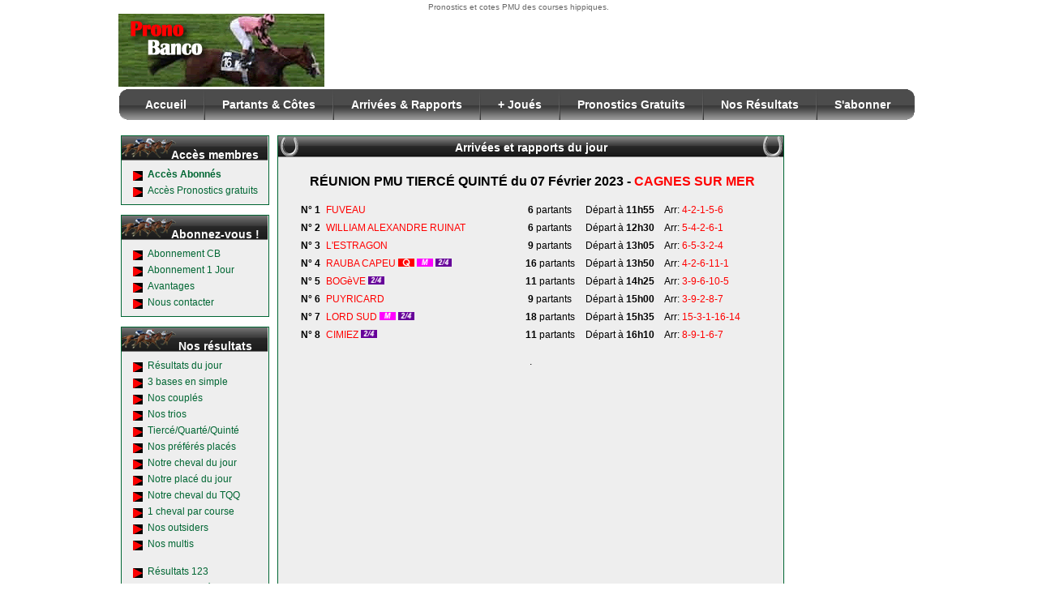

--- FILE ---
content_type: text/html; charset=UTF-8
request_url: https://www.prono-banco.com/rapport_course.html?id_r=38165&id_c=282560&num_c=3&nom_c=%20L%27ESTRAGON
body_size: 3919
content:
<!DOCTYPE HTML PUBLIC "-//W3C//DTD HTML 4.01 Transitional//EN" "http://www.w3.org/TR/html4/loose.dtd">
<html>
<head>
	<title>Prix  L'ESTRAGON à CAGNES SUR MER - PMU -  le 07  F&eacute;vrier  2023 à 13h05  - PMU : Pronostic PMU gratuit du jour et de demain.</title>
	<meta name="description" content="Prix  L'ESTRAGON à CAGNES SUR MER - PMU -  le 07  F&eacute;vrier  2023 à 13h05  - PMU : Pronostic PMU gratuit du jour et de demain."/>
	<meta name="keywords" content="pmu, turf , tiercé , quarté , quinté , pronostic hippique , course , gratuit du jour demain.">
	<meta http-equiv="Content-Language" content="fr">
	<meta name="Language" content="fr">
	<meta http-equiv="Content-Type" content="text/html; charset=UTF-8">
	<meta name="Identifier-URL" content="http://www.prono-banco.com">
	<meta NAME="Revisit" CONTENT="After 1 days">
	
	<!-- STYLES -->	
	<link rel="stylesheet" href="/css/common.css" type="text/css" media="screen" />	
	<link rel="stylesheet" href="/site/design/styles.css" type="text/css" media="screen" />
		
	<!--[if lt IE 7]>		
		<link rel="stylesheet" href="/css/ie6_fix.css" type="text/css" media="screen" />
	<![endif]-->
	
	
	<!-- JQUERY -->	
	<script type='text/javascript' src='/bin/assoturf/www/js/jquery-1.4.2.min.js'></script>
	<script type='text/javascript' src='/js/effects_site.js'></script>
	
			
	<meta name="google-site-verification" content="YetbRmdzc9LILo3xKoZV4CHvOLLg7d579k6u57DK-wg" />
<script type="text/javascript">

  var _gaq = _gaq || [];
  _gaq.push(['_setAccount', 'UA-27552626-1']);
  _gaq.push(['_trackPageview']);

  (function() {
    var ga = document.createElement('script'); ga.type = 'text/javascript'; ga.async = true;
    ga.src = ('https:' == document.location.protocol ? 'https://ssl' : 'http://www') + '.google-analytics.com/ga.js';
    var s = document.getElementsByTagName('script')[0]; s.parentNode.insertBefore(ga, s);
  })();

</script>	
	
</head>

<body>

	<div id="page">
		
		<!-- START CONTENT ZONE -->
		<div id="content">
	
<div class="cadre">
	<div class="title">
		<h1>Arrivées et rapports du jour</h1>
	</div>
	<div class="content">
		
		<br/>
		
		
		<DIV ALIGN=center><font size=3 face=arial >&nbsp;<B>RÉUNION PMU TIERCÉ QUINTÉ du&nbsp;07  F&eacute;vrier  2023 - <font color=#FF0000>CAGNES SUR MER </B></font></font></div><BR>
		<TABLE class="listCourses" align=center width="580" border="0">
		
			<TR class='trListCourses' height=20 align="center">
				<TD width='30' class='tdListCoursesNum' align="center"><b>N° 1</B></TD>
				<TD width='240' TITLE="Course de Fuveau" class='tdListCoursesLien' align="left"><a class=lien4 href='partant_course_pmu.html?id_r=38165&id_c=282558'> FUVEAU</a>   </TD>
				<TD width='65' class='tdListCoursesNb' align="center"><B class='tdNb'>6</B> partants</A></TD>
				<TD width='100' class='tdListCoursesArr' align="center">Départ à <B class='tdArr'>11h55</B></TD>
			<TD class='arriveeCourse' align="left">Arr: <a href="rapport_course.html?id_r=38165&id_c=282558&num_c=1&nom_c= FUVEAU" class="lien4">4-2-1-5-6</a></TR>
			<TR class='trListCourses' height=20 align="center">
				<TD width='30' class='tdListCoursesNum' align="center"><b>N° 2</B></TD>
				<TD width='240' TITLE="Course William Alexandre Ruinat" class='tdListCoursesLien' align="left"><a class=lien4 href='partant_course_pmu.html?id_r=38165&id_c=282559'>WILLIAM ALEXANDRE RUINAT</a>   </TD>
				<TD width='65' class='tdListCoursesNb' align="center"><B class='tdNb'>6</B> partants</A></TD>
				<TD width='100' class='tdListCoursesArr' align="center">Départ à <B class='tdArr'>12h30</B></TD>
			<TD class='arriveeCourse' align="left">Arr: <a href="rapport_course.html?id_r=38165&id_c=282559&num_c=2&nom_c=WILLIAM ALEXANDRE RUINAT" class="lien4">5-4-2-6-1</a></TR>
			<TR class='trListCourses' height=20 align="center">
				<TD width='30' class='tdListCoursesNum' align="center"><b>N° 3</B></TD>
				<TD width='240' TITLE="Course de l'Estragon" class='tdListCoursesLien' align="left"><a class=lien4 href='partant_course_pmu.html?id_r=38165&id_c=282560'> L'ESTRAGON</a>   </TD>
				<TD width='65' class='tdListCoursesNb' align="center"><B class='tdNb'>9</B> partants</A></TD>
				<TD width='100' class='tdListCoursesArr' align="center">Départ à <B class='tdArr'>13h05</B></TD>
			<TD class='arriveeCourse' align="left">Arr: <a href="rapport_course.html?id_r=38165&id_c=282560&num_c=3&nom_c= L'ESTRAGON" class="lien4">6-5-3-2-4</a></TR>
			<TR class='trListCourses' height=20 align="center">
				<TD width='30' class='tdListCoursesNum' align="center"><b>N° 4</B></TD>
				<TD width='240' TITLE="Course Rauba Capeu" class='tdListCoursesLien' align="left"><a class=lien4 href='partant_course_pmu.html?id_r=38165&id_c=282561'>RAUBA CAPEU</a> <img class='imgPari' src="/images/i_quinte.gif" height=10 width=20 alt="Course cheval"> <img class='imgPari' src="/images/multi.gif" height=10 width=20 alt="Pronostic sportif"> <img class='imgPari' src="/images/2s4.gif" height=10 width=20 alt="Résultat pmu"></TD>
				<TD width='65' class='tdListCoursesNb' align="center"><B class='tdNb'>16</B> partants</A></TD>
				<TD width='100' class='tdListCoursesArr' align="center">Départ à <B class='tdArr'>13h50</B></TD>
			<TD class='arriveeCourse' align="left">Arr: <a href="rapport_course.html?id_r=38165&id_c=282561&num_c=4&nom_c=RAUBA CAPEU" class="lien4">4-2-6-11-1</a></TR>
			<TR class='trListCourses' height=20 align="center">
				<TD width='30' class='tdListCoursesNum' align="center"><b>N° 5</B></TD>
				<TD width='240' TITLE="Course Bogève" class='tdListCoursesLien' align="left"><a class=lien4 href='partant_course_pmu.html?id_r=38165&id_c=282562'>BOGèVE</a>   <img class='imgPari' src="/images/2s4.gif" height=10 width=20 alt="Résultat pmu"></TD>
				<TD width='65' class='tdListCoursesNb' align="center"><B class='tdNb'>11</B> partants</A></TD>
				<TD width='100' class='tdListCoursesArr' align="center">Départ à <B class='tdArr'>14h25</B></TD>
			<TD class='arriveeCourse' align="left">Arr: <a href="rapport_course.html?id_r=38165&id_c=282562&num_c=5&nom_c=BOGèVE" class="lien4">3-9-6-10-5</a></TR>
			<TR class='trListCourses' height=20 align="center">
				<TD width='30' class='tdListCoursesNum' align="center"><b>N° 6</B></TD>
				<TD width='240' TITLE="Course de Puyricard" class='tdListCoursesLien' align="left"><a class=lien4 href='partant_course_pmu.html?id_r=38165&id_c=282563'> PUYRICARD</a>   </TD>
				<TD width='65' class='tdListCoursesNb' align="center"><B class='tdNb'>9</B> partants</A></TD>
				<TD width='100' class='tdListCoursesArr' align="center">Départ à <B class='tdArr'>15h00</B></TD>
			<TD class='arriveeCourse' align="left">Arr: <a href="rapport_course.html?id_r=38165&id_c=282563&num_c=6&nom_c= PUYRICARD" class="lien4">3-9-2-8-7</a></TR>
			<TR class='trListCourses' height=20 align="center">
				<TD width='30' class='tdListCoursesNum' align="center"><b>N° 7</B></TD>
				<TD width='240' TITLE="Course Lord du Sud" class='tdListCoursesLien' align="left"><a class=lien4 href='partant_course_pmu.html?id_r=38165&id_c=282564'>LORD  SUD</a>  <img class='imgPari' src="/images/multi.gif" height=10 width=20 alt="Pronostic sportif"> <img class='imgPari' src="/images/2s4.gif" height=10 width=20 alt="Résultat pmu"></TD>
				<TD width='65' class='tdListCoursesNb' align="center"><B class='tdNb'>18</B> partants</A></TD>
				<TD width='100' class='tdListCoursesArr' align="center">Départ à <B class='tdArr'>15h35</B></TD>
			<TD class='arriveeCourse' align="left">Arr: <a href="rapport_course.html?id_r=38165&id_c=282564&num_c=7&nom_c=LORD  SUD" class="lien4">15-3-1-16-14</a></TR>
			<TR class='trListCourses' height=20 align="center">
				<TD width='30' class='tdListCoursesNum' align="center"><b>N° 8</B></TD>
				<TD width='240' TITLE="Course de Cimiez" class='tdListCoursesLien' align="left"><a class=lien4 href='partant_course_pmu.html?id_r=38165&id_c=282565'> CIMIEZ</a>   <img class='imgPari' src="/images/2s4.gif" height=10 width=20 alt="Résultat pmu"></TD>
				<TD width='65' class='tdListCoursesNb' align="center"><B class='tdNb'>11</B> partants</A></TD>
				<TD width='100' class='tdListCoursesArr' align="center">Départ à <B class='tdArr'>16h10</B></TD>
			<TD class='arriveeCourse' align="left">Arr: <a href="rapport_course.html?id_r=38165&id_c=282565&num_c=8&nom_c= CIMIEZ" class="lien4">8-9-1-6-7</a></TR></TABLE><!-- ------------------------- -->
<!--    PUBS CENTRE DU SITE    -->
<!-- ------------------------- -->

<br/><center>.</center><br/><center><script async src="https://pagead2.googlesyndication.com/pagead/js/adsbygoogle.js"></script>
<!-- news300-250 -->
<ins class="adsbygoogle"
     style="display:block"
     data-ad-client="ca-pub-7650021932750992"
     data-ad-slot="2826426084"
     data-ad-format="auto"
     data-full-width-responsive="true"></ins>
<script>
     (adsbygoogle = window.adsbygoogle || []).push({});
</script></center>
<br/>			
			<center>
				<h2 style="margin-bottom: 0px;">COURSE N°3</h2>
				<font color="#FF0000"><b>6-5-3-2-4</b></font>
				<div style="margin-top: 3px;">
				<table class="tableRapport cadre" align="center" border="0" width="580">
		<TR>
			<TD colspan="2" bgcolor="#BF0000" align="center"><font color="#FFFFFF"><B>de l'Estragon</B></font></TD>
		</TR><TR><TD align=right><B>6 :</B></TD><TD>&nbsp;10,10 &euro; / 2,20 &euro;</TD></TR><TR><TD align=right><B>5 :</B></TD><TD>&nbsp;1,50 &euro;</TD></TR><TR><TD align=right><B>3 :</B></TD><TD>&nbsp;1,70 &euro;</TD></TR><TR><TD align=right><font color=#006633><B>6-5 :</B></TD><TD>&nbsp;14,30 &euro; / 4,70 &euro;</TD></TR><TR><TD align=right><font color=#006633><B>6-3 :</B></TD><TD>&nbsp;5,70 &euro;</TD></TR><TR><TD align=right><font color=#006633><B>5-3 :</B></TD><TD>&nbsp;3,90 &euro;</TD></TR><TR><TD  align=right nowap><B>6-5-3 :</B></TD><TD>&nbsp;23,40 &euro;</TD></TR></table>				</div>
			</center>
					
		<br/>
		
	</div>
</div>


		
</div>
<!-- END CONTENT ZONE -->

<!-- START HEADER ZONE -->
<div id="header">
	
	<table width="995">
		<tr>
			<td align="center" style="font-size: 10px; color: #666666;">						
			Pronostics et cotes PMU des courses hippiques.	
			</td>
		</tr>
	</table>	
	
	<table border="0" cellpadding="0" cellspacing="0">
		<tr>
			<td height="90" width="267" align="right">
				<div id="logo" style="padding-right: 3px;">
					<a href="/" title="">
						<img src="/site//design/top_banner.gif" height="90" width="260" border="0" alt="" title="" />
					</a>
				</div>
			</td>				
			<td valign="top">					
					
			</td>	
		</tr>
	</table>
	
	<table id="tab_menu" width="0" cellpadding="0" cellspacing="0">
		<tr>
			<td id="topnav_left"></td>
			<td id="topnav_bg">
				<ul class="topnav">
					<li class="first"><a href="/">Accueil</a></li>
					<li><a href="/partant_course_pmu.html">Partants &amp; C&ocirc;tes</a></li>
					<li><a href="/rapport.html">Arriv&eacute;es &amp; Rapports</a></li>
					<li><a href="/lesplusjouer_pmu.html">+ Jou&eacute;s</a></li>
					<li><a href="/pronostic_pmu_gratuit.html">Pronostics Gratuits</a></li>
					<li><a href="/resultat.html">Nos R&eacute;sultats</a></li>
					<li><a href="/abo.html#abo_cb">S'abonner</a></li>
				</ul>		
			</td>
			<td id="topnav_right"></td>
		</tr>		
	</table>
	
</div>

<!-- END HEADER ZONE -->

<!-- MENU ZONE -->

<div id="menu_gauche">
	
	<div class="cadre">
		<div class="title">
			<h1>Accès membres</h1>
		</div>
		<div class="content">
						<a href="/abo.html" class="lien1" title="Accès abonnés Turf PMU"><b>Accès Abonnés</b></A><BR>				
						<a href="/pronostic_pmu_gratuit.html" class="lien1" title="Acces pronostic gratuit">Accès Pronostics gratuits</font></A><BR>				
		</div>
	</div>
	
	<div class="cadre">
		<div class="title">
			<h1>Abonnez-vous !</h1>
		</div>
		<div class="content">		
						<a href="/abo.html#abo_cb" class="lien1" title="Abonnement CB">Abonnement CB</A><BR>
						<a href="/abo1jour.html" class="lien1" title="Abonnement 1 Jour">Abonnement 1 Jour</font></A><BR>
						<a href="/avantage.html" class="lien1" title="Avantages">Avantages</A><BR>
			<a href="/contact.html" class="lien1" title="nous contacter">Nous contacter</A>
		</div>
	</div>
	
	

<div class="cadre">
	<div class="title">
		<h1>Nos résultats</h1>
	</div>
	<div class="content">
		<a href="/resultat.html" class="lien2" title="résultats hippiques">Résultats du jour</A><BR>
		<a href="/resultat_jeu_simple.html" class="lien2" title="bases jeu simple">3 bases en simple</A><BR>
		<a href="/resultat_couple.html" class="lien2" title="couplés">Nos couplés</A><BR>
		<a href="/resultat_trio.html" class="lien2" title="trios">Nos trios</A><BR>
		<a href="/resultat_tierce_quarte_quinte.html" class="lien2" title="tiercé quarté quinté">Tiercé/Quarté/Quinté</A><BR>
		<a href="/resultat_prefere_place.html" class="lien2" title="3 chevaux placés">Nos préférés placés</A><BR>
		<a href="/resultat_cheval_du_jour.html" class="lien2" title="cheval du jour">Notre cheval du jour</A><BR>
		<a href="/resultat_place_du_jour.html" class="lien2" title="cheval placé">Notre placé du jour</A><BR>
		<a href="/resultat_cheval_tierce.html" class="lien2" title="cheval du quinté +">Notre cheval du TQQ</A><BR>
		<a href="/resultat_1cheval_course.html" class="lien2" title="cheval par course">1 cheval par course</A><BR>
		<a href="/resultat_outsider.html" class="lien2" title="nos outsiders">Nos outsiders</A><BR>
		<a href="/resultat_multi.html" class="lien2" title="Nos multis">Nos multis</A><BR><BR>
		
		<a href="/resultat123R1.html" class="lien2">Résultats 123</A><BR>
		<a href="/resultat_jeu_simple123.html" class="lien2" title="chevaux spéculatifs">3 chevaux spéculatifs</A><BR>
		<a href="/resultat_couple123.html" class="lien2" title="couplés">Couplés spéculatifs</A>
		
	</div>
</div>	

	<div class="cadre">
		<div class="title">
			<h1>Statistiques</h1>
		</div>
		<div class="content">
			<a href="/stats.html?type=prono" class="lien2" title="Stats de nos pronos">Stats de nos pronos</A><BR>
						<a href="/stats.html?type=prono&stat=reu_g" class="lien2" title="ecart gagnant">Ecarts gagnants par Réu</A><BR>
			<a href="/stats.html?type=prono&stat=num_g" class="lien2" title="ecart gagnant">Ecarts gagnants par Num</A><BR>
			<a href="/stats.html?type=prono&stat=reu_p" class="lien2" title="ecart gagnant">Ecarts placés par Réu</A><BR>
			<a href="/stats.html?type=prono&stat=num_p" class="lien2" title="ecart gagnant">Ecarts placés par Num</A>
		</div>
	</div>	
	
<div class="cadre">
	<div class="title">
		<h1>Infos courses</h1>
	</div>
	<div class="content">	
		<a href="/lesplusjouer_pmu.html" class="lien2" title="chevaux les plus joués au Quinté +">Les plus joués au Quinté</A><BR>
		<a href="/rapport.html" class="lien2">Arrivées et Rapports</A><BR>
		<!--<a href="/tarifjeux.html" class="lien2" title="tarifs pmu">Tarifs des jeux PMU</A><BR>
		<a href="/sreducteur.html" class="lien2" title="pronostic">Systèmes réducteurs</A><BR>
		<a href="/glossaire.html" class="lien2" title="turf">Glossaire technique</A><BR>
		<a href="/cgv.html" class="lien1" title="Mentions légales ">Mentions légales</A>-->
	</div>
</div>	

	<div class="cadre">
		<div class="title">
			<h1>A visiter</h1>
		</div>
		<div class="content">		
						<a href="/partenaires.html" class="lien2" title="Notre page Partenaires">Notre page Partenaires</A>
					</div>
	</div>
	
		
	
	<br/>
	</div>
				
		<div id="pub_droite">
			<script async src="https://pagead2.googlesyndication.com/pagead/js/adsbygoogle.js"></script>
<!-- 300-600 -->
<ins class="adsbygoogle"
     style="display:inline-block;width:300px;height:600px"
     data-ad-client="ca-pub-7650021932750992"
     data-ad-slot="2735051665"></ins>
<script>
     (adsbygoogle = window.adsbygoogle || []).push({});
</script><br/><br/><script async src="https://pagead2.googlesyndication.com/pagead/js/adsbygoogle.js"></script>
<!-- 300-600 -->
<ins class="adsbygoogle"
     style="display:inline-block;width:300px;height:600px"
     data-ad-client="ca-pub-7650021932750992"
     data-ad-slot="2735051665"></ins>
<script>
     (adsbygoogle = window.adsbygoogle || []).push({});
</script>		</div>
				
		<div id="footer">
		
			<table width="100%">
				<tr>
					<td>
											</td>
				</tr>
				<tr>
					<td align="center">
											</td>
				</tr>
			</table>		
		
			<br/>
		</div>
				
	</div>
	
		
	
	<div id="wait_txt">
		<center>
	        <b>Veuillez patienter, chargement en cours...</b>
	    </center>
	</div>
	

<script defer src="https://static.cloudflareinsights.com/beacon.min.js/vcd15cbe7772f49c399c6a5babf22c1241717689176015" integrity="sha512-ZpsOmlRQV6y907TI0dKBHq9Md29nnaEIPlkf84rnaERnq6zvWvPUqr2ft8M1aS28oN72PdrCzSjY4U6VaAw1EQ==" data-cf-beacon='{"version":"2024.11.0","token":"27aafb92f0a541fea0a92d3ba2720e46","r":1,"server_timing":{"name":{"cfCacheStatus":true,"cfEdge":true,"cfExtPri":true,"cfL4":true,"cfOrigin":true,"cfSpeedBrain":true},"location_startswith":null}}' crossorigin="anonymous"></script>
</body>
</html>

--- FILE ---
content_type: text/html; charset=utf-8
request_url: https://www.google.com/recaptcha/api2/aframe
body_size: 267
content:
<!DOCTYPE HTML><html><head><meta http-equiv="content-type" content="text/html; charset=UTF-8"></head><body><script nonce="MT9di3V9_bN4mDwYYYbO3w">/** Anti-fraud and anti-abuse applications only. See google.com/recaptcha */ try{var clients={'sodar':'https://pagead2.googlesyndication.com/pagead/sodar?'};window.addEventListener("message",function(a){try{if(a.source===window.parent){var b=JSON.parse(a.data);var c=clients[b['id']];if(c){var d=document.createElement('img');d.src=c+b['params']+'&rc='+(localStorage.getItem("rc::a")?sessionStorage.getItem("rc::b"):"");window.document.body.appendChild(d);sessionStorage.setItem("rc::e",parseInt(sessionStorage.getItem("rc::e")||0)+1);localStorage.setItem("rc::h",'1769157073182');}}}catch(b){}});window.parent.postMessage("_grecaptcha_ready", "*");}catch(b){}</script></body></html>

--- FILE ---
content_type: text/css
request_url: https://www.prono-banco.com/css/common.css
body_size: 1097
content:
body
{
	margin: 0px;
	padding: 0px;
	font-family: Arial;
	font-size: 12px;
}


/*banner right*/
#bannerRight
{
	position: absolute;
	width: 160px;
	left: 835px;
	top: 148px;
}
#bannerRight table {position: absolute;width: 225px;}
#bannerRight table td#top {width: 225px; height: 51px; background-image: url("/images/bannerTop.jpg"); background-repeat: no-repeat; padding-left:48px;padding-right: 10px; font-family: arial; font-weight: bold; font-size: 14px;color: white; padding-bottom:5px;}
#bannerRight table td#middle {width: 225px; background-image: url("/images/bannerMiddle.jpg"); background-repeat: repeat-y; padding:10px;}
#bannerRight table td#bottom {width: 225px; height: 22px; background-image: url("/images/bannerBottom.jpg"); background-repeat: no-repeat; }




/*****************************************************************/
/************************ MENU HEADER ****************************/
/*****************************************************************/

#page #header
{
	position: absolute;
	top: 0px;
	left: 0px;
}

#page #tab_menu
{
	margin-left: 5px;
	margin-top: 3px;
}

#page td#topnav_right {
    background-image:url(/images/topnav_right.png);
    height:38px;
    width:9px;
}

#page td#topnav_left {
    background-image:url(/images/topnav_left.png);
    height:38px;
    width:9px;
}

#page ul.topnav {
    position:relative;
    margin:0;
    padding:0;
    background-image:url(/images/topnav_bg.gif);
    height:38px;
}

#page ul.topnav li {          
    margin:0;
    padding:0;
    list-style:none;
    float:left;
    display:inline;

}

#page ul.topnav li a {            
    float:left;
    display:block;
    padding:0 21px 0 23px;
    font-family:arial, tahoma;
    color:white;
    font-size:14px;
    font-weight: bold;
    text-decoration:none;
    background-image:url(/images/topnav_separator.gif);
    background-repeat:no-repeat;
    line-height:38px;

}       

#page ul.topnav li a:hover {          
    /*background-image:url(/images/topnav_hover.gif);
    background-repeat:no-repeat;*/
    text-decoration: underline;
}

#page ul.topnav li.first a {          
    background-image:none;
}   

#page ul.topnav li.first a:hover {            
    /*background-image:url(/images/topnav_hover.gif);
    background-repeat:no-repeat;
    background-position: -2px top;*/
    text-decoration: underline;
}


/*****************************************************************/
/************************** CONTENT ******************************/
/*****************************************************************/

#page #content
{
    position: absolute;
    top: 167px;
    left: 200px;
    width: 625px; 
}

/*****************************************************************/
/************************** FOOTER *******************************/
/*****************************************************************/

#page #footer
{
	position: absolute;
    left: 0px;
    width: 995px; 
    visibility: hidden;
}

#wait_txt
{
	position: absolute;
	width: 100%;
	text-align: center;
	top: 150px;
	font-size: 23px;
	z-index: 1000;
	display: none;
}


/*****************************************************************/
/************************ SITE COMMON ****************************/
/*****************************************************************/

#page
{
	
}
#page h1
{
	font-size: 20px;
}
#page h2
{
	font-size: 18px;
}
#page a
{	
	text-decoration: none;
}
#page a:hover
{	
	text-decoration: underline;
}

#page #tab_content
{
	padding-left: 10px;
	padding-top: 12px;
}

#page .sstitre_hr
{
	margin-bottom: 0px;
}

#page .td_label
{
	color: #666666;
}

#page .mandatory
{
	color: red;
	padding-left: 4px;
}

.mandatory_red, .error
{
	color: red;
}

#errorMess
{
	color: red;
	font-size: 14px;
	font-weight: bold;
	padding: 10px;
}

/*****************************************************************/
/************************ MENU GAUCHE ****************************/
/*****************************************************************/
 
#page #menu_gauche
{	
	/*width: 100%*/
	position: absolute;
	top: 155px;
	width: 190px;
}
#page #menu_gauche .cadre
{	
	margin-top: 12px;
	margin-left: 7px;
}
#page #menu_gauche .cadre a
{	
	padding-top: 2px;
	padding-bottom: 2px;
}
#page #menu_gauche a
{	
	text-decoration: none;
	line-height: 20px;
}
#page #menu_gauche a:hover
{	
	text-decoration: underline;
}


/*****************************************************************/
/************************ PUBLICITES *****************************/
/*****************************************************************/

#pub_droite {
	position: absolute;
	left: 835px;
	width: 170px;
	top: 167px;
}


/*****************************************************************/
/************************** CADRES *******************************/
/*****************************************************************/
 
#page .cadre
{	
	
}
#page .cadre .title
{	
	text-align: center;
	padding-top: 5px;
	padding-bottom: 5px;
	font-weight: bold;
	font-size: 14px;
}
#page .cadre .title h1
{   
    text-align: center;
    padding: 0;
    margin: 0;
    border: none;
    background: none;    
    font-weight: bold;
    font-size: 14px;
}
#page .cadre .content
{	
	padding: 7px;
}
#page .cadre a
{	
	text-decoration: none;	
}
#page .cadre a:hover
{	
	text-decoration: underline;
}

#page .cadre .subsc_highlight
{
	font-weight: bold;
	font-size: 13px;
}


/*
 * TITRES
 */
 
#page h1
{	
	
}

/*
 * BOUTONS
 */
 
#page .btn
{	
	cursor: pointer;
}

/*
 * CHAMPS FORMULAIRES
 */
 
#page input, #page textarea, #page select
{	
	font-family: Arial;
	font-size: 12px;
}
#page input[type=radio]
{	
	background-color: transparent;
	color: #000;
	border: none;
}

/*
 * STATISTIQUES	
 */

#page #stats .tab_titre
{
	font-size: 13px;
	font-weight: bold;
}
#page #stats table td
{
	font-size: 11px;
}

.listParticipants {
	FONT-SIZE: 11px;
	border: 1px solid #666666;
}

.listParticipants th {
	background-color:#CCCCCC;
	border-bottom:1px solid #666666;
	color:#000000;
}

.listParticipants td {
	padding: 3px;
}



--- FILE ---
content_type: application/javascript
request_url: https://www.prono-banco.com/js/effects_site.js
body_size: 119
content:

jQuery(document).ready(function(){

	// PNG sous IE6
	if(jQuery.browser.msie && jQuery.browser.version == "6.0") {
    	jQuery("#page").find('img[src*=".png"]').css("behavior", 'url("/bin/assoturf/www/js/png/pngbehavior.htc")');    
    }
	
	// placer le footer
	//SetFooter();
	setTimeout("SetFooter()", 1500);
	
	// elargir le content si aucune pub à droite
	if (jQuery.trim(jQuery("#pub_droite").html()) == "")
	{
	   var newWidth = jQuery("#content").width() + 170;
	   jQuery("#content").width(newWidth);
	}
});

function SetFooter()
{
	var pos_menu_gauche = jQuery("#menu_gauche").offset().top + jQuery("#menu_gauche").outerHeight();
	var pos_content = jQuery("#content").offset().top + jQuery("#content").outerHeight();
	var pos_pub_droite = jQuery("#pub_droite").offset().top + jQuery("#pub_droite").outerHeight();
	//alert("mg:"+pos_menu_gauche+" - pc:"+ pos_content +" - pd:"+ pos_pub_droite);
	var maxPos = Math.max(pos_menu_gauche, pos_content, pos_pub_droite);
	maxPos += 10;
	jQuery("#footer").css("top", maxPos+"px").css("visibility", "visible");
	var footer_height = jQuery("#footer").outerHeight();
	jQuery("#page").height(maxPos + footer_height);	
}